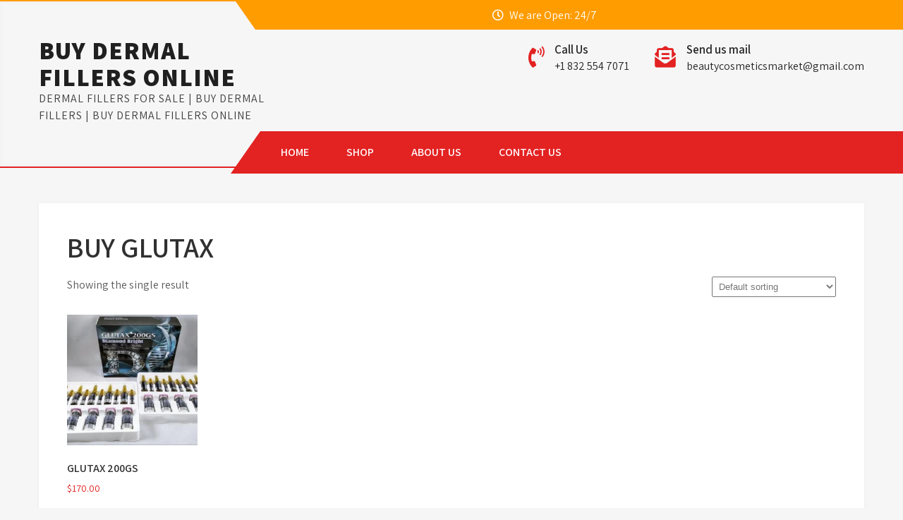

--- FILE ---
content_type: text/css
request_url: https://beautycosmeticsmarket.com/wp-content/themes/shifters-lite/style.css?ver=6.5.7
body_size: 5890
content:
/*
Theme Name: Shifters Lite
Theme URI: https://gracethemes.com/themes/free-logistics-wordpress-theme/
Author: Grace Themes
Author URI: https://gracethemes.com/
Description: Shifters Lite is a attractive, sleek, intuitive, responsive and multi-purpose logistics WordPress theme suitable for logistics, transportation and general moving services. If you are in the business which provides services like delivery and shipping, this theme will be a perfect platform to consider for a digital presence of your business that will keep your clients happy and engaged. It has a professional orientation with neat little features which makes it a brilliant choice for transportation business and services. This multi-purpose logistics WordPress theme is ideal for any transportation related industries like trucking, air cargo, air transport, movers and packers, warehousing, general logistics, and other related businesses. It can also be used for corporate, construction, architecture firm, yoga, gym, fitness club, NGO, travel, adventure, personal blog, digital agency, marketing and any other business website. Demo Link: http://gracethemesdemo.com/shifters/
Requires at least: 5.0
Tested up to: 6.0
Requires PHP: 5.6
Version: 2.1
License: GNU General Public License version 2 or later
License URI: http://www.gnu.org/licenses/gpl-2.0.html
Text Domain: shifters-lite
Tags:blog,two-columns,right-sidebar,full-width-template,custom-colors,custom-menu,custom-header,custom-logo,featured-images,editor-style,custom-background,threaded-comments,
theme-options, translation-ready

Shifters Lite WordPress Theme has been created by Grace Themes(gracethemes.com), 2019.
Shifters Lite WordPress Theme is released under the terms of GNU GPL
*/

body{ background-color:#f6f6f6; margin:0; padding:0;line-height:24px; font-size:16px; color:#5c5c5c; font-family: 'Assistant', sans-serif; -ms-word-wrap:break-word; word-wrap:break-word; }
*{ margin:0; padding:0; outline:none; box-sizing:border-box; -moz-box-sizing:border-box; -webkit-box-sizing:border-box;}
img{ border:none; margin:0; padding:0; height:auto; max-width:100%;}
.wp-caption, .wp-caption-text, .sticky, .gallery-caption, .aligncenter{ margin:0; padding:0; max-width:100% !important;}
p{ margin:0; padding:0;}
a{ text-decoration:none; color:#efc62c;}
a:hover{ color:#111;}
.clear{ clear:both;}
.left{ float:left;}
.right{ float:right;}

h1,h2,h3,h4,h5,h6{ font-family: 'Assistant', sans-serif; color:#303030; margin:0 0 20px; padding:0; font-weight:600; line-height:1.1; }
h1.entry-title{ font-weight:bold; margin-bottom:35px; }
h1{ font-size:40px;}

h2{ font-size:34px;}

h3{ font-size:30px;}

h4{ font-size:22px;}

h5{ font-size:20px;}

h6{ font-size:16px;}

/*
Lists style CSS
-------------------------------------------------------------*/
ol,ul{ margin:0; padding:0;}
ul li ul, ul li ul li ul, ol li ol, ol li ol li ol{ margin-left:10px;}
ul,ol { margin:0; padding: 0;}
ul {list-style: inside none disc;}
ol {list-style: decimal;}
ul li,ol li {margin-bottom: 0;	margin-left: 1.5em;}
dt {font-weight: 700;}
dd {margin: 0 1.5em 1.5em;}
audio:not([controls]) {	display: none;height: 0;}
img {border-style: none;}
svg:not(:root) {overflow: hidden;}
a {	background-color: transparent;	-webkit-text-decoration-skip: objects;}
a:active, a:hover {outline-width: 0;}
b, strong {	font-weight: bold;}
pre {background: #ddd;font-size: 14px;	font-size: 0.9375rem;line-height: 1.4;margin-bottom: 1.6em;	max-width: 100%;overflow: auto;	padding:20px;}
iframe{max-width:100%;}
.breadcrumbs{padding:10px 0; margin-bottom:0;}
nav.pagination{ clear:both;}
#comment-nav-above .nav-previous, #comment-nav-below .nav-previous{ float:none !important; margin:10px 0;}
nav.pagination .page-numbers{ background-color:#ccc; padding:10px 15px; font-size:15px; font-weight:600; color:#444;}
nav.pagination .page-numbers.current{background-color:#efc62c;}
ol.comment-list li{ list-style:none; margin-bottom:5px;}


/*image align css*/
.alignnone{ width:100%;}
img.alignleft, .alignleft{ float:left; margin:0 15px 0 0; padding:5px; border:1px solid #cccccc;}
img.alignright, .alignright{ float:right; margin:0 0 0 15px; padding:5px; border:1px solid #cccccc;}
.aligncenter, img.aligncenter { clear: both; display: block; margin-left: auto; margin-right: auto; margin-top:0;  height:auto;}

/* Buttons */
.button{  border:1px solid #404040; color:#404040; padding:10px 30px; display:inline-block; border-radius:25px; -moz-border-radius:25px; -webkit-border-radius:25px; -o-border-radius:25px; -ms-border-radius:25px; }
.button:hover{ border:1px solid #e32222; color:#e32222; }
a.blogreadmore{ background-color:#505050; color:#fff ; padding:5px 20px; display:inline-block; border-radius:3px;}
a.blogreadmore:hover{ background-color:#404040; color:#fff; }

.learnmore{ background-color:#e32222; color:#fff ;display: inline-block; padding:10px 30px; text-transform:uppercase; font-weight:600; border-radius:25px; -moz-border-radius:25px; -webkit-border-radius:25px; -o-border-radius:25px; -ms-border-radius:25px; font-size:14px; }
.learnmore:hover{ background-color:#333;color:#fff ;}

figcaption,figure{	display: block;}
figure {margin: 1em 0;}
blockquote{ border-left:5px solid #e32222; padding:10px 10px 10px 30px; color:#666; font-size:15px; line-height:1.5; margin-bottom:30px; font-style:italic;}
blockquote p{ margin-bottom:0 !important;}
hr {-webkit-box-sizing: content-box;-moz-box-sizing: content-box;box-sizing: content-box;	height: 0;	overflow: visible;}
.textwidget select{ width:100%;}
.tagcloud a{ font-size:12px !important; color:#fff; border:1px solid #fff; padding:5px 12px; margin:0 5px 5px 0; display:inline-block;}
.tagcloud a:hover{ border:1px solid #fff;}
table{ width:100%}


/* = Site Header CSS
-------------------------------------------------------------- */
.site-header.fixed{ position: fixed; top:0; z-index:99999999; width:100%; }
.cotact_info_area{ float:right; width:70%; color:#555; padding:16px 0; text-align:right; }

.infobox{ display:inline-block; margin:0 0 0 4%; text-align:left; color:#262626; font-size:16px;}
.infobox span{ float:right;}
.infobox a{ color:#262626;}
.infobox span strong{ display:block; text-align:left; font-weight:600; color:#262626; font-size:17px; }
.infobox i{ float:left; margin:9px 15px 0 0; line-height:28px; text-align:center; font-size:30px; color:#666;}

/* = Header top css
-------------------------------------------------------------- */
.header-top{ background-color:#ff9c00; color:#fff; width:75%; float:right; padding:0 0 0 350px; line-height:40px; position:relative; -webkit-transform: skew(35deg); -moz-transform: skew(35deg); -ms-transform: skew(35deg); -o-transform: skew(35deg);}
.header-top:after{background: #ff9c00; bottom: 0;content: "";position: absolute;right: -99988px; top: 0px; width: 99999px;}

.hdr_social a{ width:30px; height:38px; line-height:38px; text-align:center; display:inline-block; margin:0 3px 0 0; padding:0; transition:0.6s; -moz-transition:0.6s; -webkit-transition:0.6s; -o-transition:0.6s; font-size:16px; color:#fff; }
.hdr_social br{ display:none;}

.header-top i{ margin-right:5px;}
.header-top .right{ text-align:right; padding-top:0; padding-right:15px;}
.right span.phno{ padding-right:10px; margin-right:5px;}
.right span.phno{ padding-right:10px; margin-right:5px;}

.header-top .right, .header-top .left{-webkit-transform:skew(-35deg); -moz-transform:skew(-35deg);-ms-transform:skew(-35deg);-o-transform:skew(-35deg);}
.header-top .left{position:relative;}
.header-top .phno{ margin-right:15px;}

.infobox a.get_an_enquiry{ background-color:#e32222; color:#fff ;display: inline-block; padding:10px 30px; text-transform:uppercase; font-weight:600; border-radius:5px; -moz-border-radius:5px; -webkit-border-radius:5px; -o-border-radius:25px; -ms-border-radius:5px; font-size:14px; }
.infobox a.get_an_enquiry:hover{ background-color:#333;color:#fff ;}

/*
Main site CSS
-------------------------------------------------------------*/
#sitelayout{ margin:0 auto; overflow-x:hidden;}
.container{ width:1170px; margin:0 auto; position:relative;}
.site-header{ width:100%; z-index:9999; box-sizing:border-box;   background-color: #fff;   border-top: solid 2px #ff9c00;  border-bottom: solid 2px #e32222;}
.site-header.siteinner{ position:relative; box-shadow: inset 0 0 5px 1px #f1f1f1; }
body.home .fixed-header{ position:fixed !important; top: auto; z-index:99999; background-color:#fff; }
body.home .no-sticky{ position:relative !important; /*background-color: transparent !important;*/ }

.logo{ text-align:left; width:30%; float:left; margin:0; padding:10px 0; }
.logo a{ z-index:999; position:relative}
.logo h1 { font-weight:bold; margin:0; font-size:35px;  letter-spacing:1px;}
.logo a{color: #505050;}
.logo p{ color:#404040; display:block; letter-spacing:1px;}



/*
Header Navigation CSS
-------------------------------------------------------------*/
.navigation_bar{ width:75%; padding:0 0 0 25px; float:right; background-color:#e32222; margin-bottom:-10px; position:relative; z-index:99999;-webkit-transform: skew(-35deg); -moz-transform: skew(-35deg); -ms-transform: skew(-35deg); -o-transform: skew(-35deg);}
.navigation_bar:after{background: #e32222; bottom: 0;content: "";position: absolute;right: -99988px; top: 0px; width: 99999px;}

.toggle{display: block;}
.toggle a{width:100%; color:#ffffff; background:url(images/mobile-nav.png) no-repeat right center #3e3e3e; padding:8px 10px; margin-top:5px; font-size:16px; display:none; text-align:left;}
.toggle a:hover{color:#ffffff !important;}
/*main menu*/
.site-navi{  padding:0; z-index:9999; text-align:right; display:inline-block; -webkit-transform: skew(35deg); -moz-transform: skew(35deg); -ms-transform: skew(35deg); -o-transform: skew(35deg);}
.site-navi ul { margin:0; padding:0; font-family: 'Assistant', sans-serif; font-weight:600; }
.site-navi ul li{display:inline-block; position:relative; margin:0;}
.site-navi ul li:last-child{border-right:none;}
.site-navi ul li a{ padding:18px 25px; display:block; text-align:center; color:#fff; }
.site-navi ul li ul li{ display:block; position:relative; float:none; border-bottom:1px solid #ddd;}
.site-navi ul li ul li a{ display:block; padding-top:7px; padding-bottom:7px; position:relative; text-align:left;}
.site-navi ul li ul{ display:none; z-index:9999999; position:relative; background-color:#e32222 ; }
.site-navi ul li:hover > ul{ display:block; width:200px; position:absolute; left:0; text-align:left; }
.site-navi ul li:hover ul li ul{display:none; position:relative;}
.site-navi ul li:hover ul li:hover > ul{display:block; position:absolute; left:200px; top:0;}
.site-navi ul li a:hover, 
.site-navi ul li.current-menu-item a,
.site-navi ul li.current-menu-parent a.parent,
.site-navi ul li.current-menu-item ul.sub-menu li a:hover{ color:#fff;}
.site-navi ul li.current-menu-item ul.sub-menu li a{ color:#fff;}


/* = Page layout css
-------------------------------------------------------------- */
.left_panel_content{ background-color:#fff; float:left; width:68%; margin:0; padding:40px; box-shadow:0 0 5px #eee; }
.left_panel_content ul, .left_panel_content ol{ margin:0 0 20px 20px; }
.left_panel_content ul li, .left_panel_content ol li{ margin:0; }
.left_panel_content ul ul, .left_panel_content ol ol{ margin:0 0 0 30px; }

.fullwidth{ width:100% !important; float:none  !important;}
.fullwidth p{ margin-bottom:15px;}

.boxlayout{ width:1210px; margin:0 auto; background-color:#fff; position:relative; box-shadow:0 -8px 8px #111;}
.fulllayout{ width:100% !important;}
#site_content_panel{ padding:50px 0;}
#site_content_panel p{ margin-bottom:30px;}






.slider_wrapper{ position:relative;}
h2.sectiontitle{font-weight:600; font-size:40px; margin-bottom:50px; position:relative; text-align:center;}
.last_column{clear:right; margin-right:0 !important; }

/* = Services Four coloumn Sections
--------------------------------------------------- */
#four_pagebox_sections{ padding:0 0 80px; position:relative; z-index:9999; }
#four_pagebox_sections .container{ margin-top:-60px; }
.column4_colorbox{ width:25%; float:left; background-color:#e32222; color:#fff; text-align:center;  margin:0; padding:40px 30px; position:relative; box-sizing:border-box; }
.column4_colorbox .page_img_box{ position:relative; margin:0 auto 20px auto; overflow:hidden; width:70px; height:65px; }
.column4_colorbox .page_img_box img{ height:auto; width:100%; vertical-align:top;}
.column4_colorbox h3{ font-size:22px; font-weight:600; margin:0 0 20px;}
.column4_colorbox h3 a{ color:#fff;}
.page_content{ position:relative;}
.page_content p{ margin-bottom:30px; line-height:24px;}
.column4_colorbox.second_column{ background-color:#ff9c00;}

/* = Welcome Section
------------------------------------------------------------------ */
#welcome_sections{ padding:80px 0; background-color:#ffffff}

.welcome_left_column{ width:45%; float:left; margin:0 5% 0 0;}
.welcome_contentwrap h3{ font-size:50px; color:#353535; font-weight:600; margin-bottom:30px;}
.welcome_contentwrap h3 span{ font-size:24px; display:block; font-weight:400;}
.welcome_contentwrap p{ margin-bottom:40px; line-height:28px; padding:0; }

/* Welcome  Right  Sections*/
.welcome_right_column{ width:50%; float:right; margin:0;}
.wel2column{ width:47%; float:left; margin:0 6% 0 0;}
.wel2column .welthumb{ position:relative; margin:0 auto 20px auto; overflow:hidden; height:180px; }
.wel2column .welthumb img{ height:auto; width:100%; vertical-align:top;}
.wel2column h4{ font-size:24px; font-weight:600; margin-bottom:20px;}
.wel2column h4 a{ color:#353535;}
.wel2column p{ margin-bottom:30px;}
.wel2column_content{ margin:0;}

/* = Sidebar CSS
-------------------------------------------------------------- */
#sidebar{ float:right; width:28%;}
aside.widget{ background-color:#fff; margin-bottom:30px; padding:30px; box-shadow: 0 0 5px #eee;  }
h3.widget-title{padding:0 0 15px; margin:0 0 20px; color:#303030; font-size:24px; font-weight:600; position:relative; border-bottom:1px solid #ddd; }
aside.widget ul{ list-style:none; margin:0; padding:0; }
#sidebar ul li{ border-bottom:1px dashed #eee; margin:0 0 2px; padding:7px 10px 7px 0;}
#sidebar ul li::before{content:"\f105";font-family:'Font Awesome 5 Solid'; margin-right:10px;}
#sidebar ul li a{ color:#3b3b3b; }
#sidebar ul li a:hover{ color:#34c6f6;}
#sidebar ul li:last-child{ border:none;}
aside .textwidget{ padding:20px; background-color:#f5f5f4;}


/*sidebar search form css*/
#sidebar .search-form{ margin-bottom:20px;}
#sidebar .search-form input.search-field{ background-color:#fff; width:80%; padding: 13px 15px 13px 15px; border:1px solid #ddd; }
#sidebar .search-form input.search-submit{ background:url(images/search-icon.png) no-repeat center center #efc62c; padding: 12px 0 12px 0; font-size:0; width:20%; height:43px; float:right; border:0;}


/* = Blog post styles
-------------------------------------------------------------- */
.defaultpost_fulstyle{ margin:0 0 50px 0; padding:0; text-align:center;}
.defaultpost_fulstyle .blogthumbimg{ margin:0 0 20px 0; position:relative;}
.defaultpost_fulstyle .blogthumbimg img{ height:auto;}
.defaultpost_fulstyle h3, h3.single-title{ margin-bottom:15px; font-size:30px; font-weight:600;}
.defaultpost_fulstyle h3 a{ color:#484f5e;}
.defaultpost_fulstyle h3 a:hover{ color:#efc62c;}
.defaultpost_fulstyle p{ margin-bottom:20px;}
.blog-meta{ font-style:italic; margin-bottom:8px;}
.post-date, 
.post-comment, 
.post-categories, 
.edit-link{ display:inline; color:#333; font-weight:600; text-transform:uppercase; margin:0 10px 0 0;} 
.single_title{ margin-bottom:5px;}
body.single-post .defaultpost_fulstyle { width:100%; float:none; margin:0; }

.blog_postmeta{ margin-bottom:20px; color:#888; }
.blog_postmeta a{ color:#999;}
.blog_postmeta a:hover{ color:#e32222;}
.blogpostmorebtn{ background-color:#505050; color:#fff; padding:10px 20px; font-weight:600; border-radius:3px; display:inline-block; }
.blogpostmorebtn:hover{ background-color:#303030; color:#fff;}

/* = Footer css
-------------------------------------------------------------- */
.site-footer{ background-color:#232526; padding:0; position:relative; color:#fff;}
.copyright-txt span{color:#fff;}
.powerby{ float:left; }
.design-by { float:right;}
.design-by a:hover{color:#999;}
.site-footer h5{ margin:0 0 30px 0; font-size:24px; font-weight:600; color:#fff; }
.site-footer .widget{ padding:50px 0 50px;}
.footer-bottom{ background-color:#1b1c1d; color:#fff; position:relative; text-align:center; padding:30px 0;}
.footer-bottom a:hover{ color:#fff;}
.widget-column-1{ width:28%; float:left; margin:0 3% 0 0; }
.widget-column-2{ width:18%; float:left; margin:0 3% 0 0; }
.widget-column-3{ width:25%; float:left; margin:0 3% 0 0; }
.widget-column-4{ width:20%; float:left; margin:0; }
.site-footer ul{ margin:0; padding:0;}
.site-footer ul li { list-style:none; padding:0 0 8px 0; margin:0; color:#fff;}
.site-footer ul li a { color:#fff; }
.site-footer ul li::before{content:"\f105";font-family:'Font Awesome 5 Solid'; margin-right:10px;}
.site-footer ul li a:hover, .site-footer ul li.current_page_item a { color:#e32222; }
.menu-footer-menu-container ul li{ list-style:none; display:inline-block; padding:0 10px;}
.menu-footer-menu-container ul li::before{ display:none;}

/* = Contact Form 7 css
-------------------------------------------------------------- */
.wpcf7{ margin:30px 0 0; padding:0;}
.wpcf7 input[type="text"], .wpcf7 input[type="tel"], .wpcf7 input[type="email"]{ width:40%; border:1px solid #cccccc; box-shadow:inset 1px 1px 2px #ccc; height:35px; padding:0 15px; color:#797979; margin-bottom:0;}
.wpcf7 textarea{width:60%; border:1px solid #cccccc; box-shadow:inset 1px 1px 2px #ccc; height:150px; color:#797979; margin-bottom:25px; font:12px arial; padding:10px; padding-right:0;}
.wpcf7 input[type="submit"]{background-color:#efc62c; width:auto; border:none; cursor:pointer; color:#ffffff; padding:10px 40px; border-radius:3px;}

/* = Comment Form css
-------------------------------------------------------------- */
h1.screen-reader-text{font-family: 'Assistant', sans-serif; font-size:22px;}
.site-nav-previous, .nav-previous{ float:left;}
.site-nav-next, .nav-next{ float:right;}
h3#reply-title{ font-size:20px;}
#comments{ margin:30px 0 0; padding:0;}
nav#nav-below{ margin-top:15px;}

/* Comment styles */
ol.commentlist{list-style:none;}
#commentform p{margin:5px 0;}
#commentform label{display:block;}
#commentform input#email, #commentform input#url, #commentform input#author, #commentform textarea, #commentform input#eazycfc_captcha{max-width:96%; border:1px #ccc solid; padding:5px 2%;}
#commentform input#submit{ background-color:#32373a; border:none; padding:12px 25px; color:#fff; display:inline-block; cursor:pointer; border-radius:5px; text-transform:uppercase;}
#commentform input#submit:hover{background:#34c6f6; color:#fff;}
.form-allowed-tags{display:none;}
.entry-content table, .comment-body table{ border-collapse:collapse; margin:10px 0;}
.entry-content table td, .entry-content table th, .comment-body table td, .comment-body table th{padding:10px 5px; text-align:left;}
.entry-content table th, .comment-body table th{color:#676767; font:normal 18px Oswald; border-bottom:1px #888 solid;}
.entry-content table td, .comment-body table td{border-bottom:1px #ccc solid;}
.fvch-codeblock:hover .comment-form-url{display:block !important;}
.commentlist, ol.commentlist {list-style:none; box-shadow:0 0 5px #666; -moz-box-shadow:0 0 5px #666; -webkit-box-shadow:0 0 5px #666; -khtml-box-shadow:0 0 5px #666; margin:10px 0; background-color:#fff; padding:10px 0;}
.commentlist li, ol.commentlist li { list-style:none; background-image:none !important; padding:0px 15px;}
.commentlist li ol li.depth-2, .commentlist li ol li.depth-3, .commentlist li ol li.depth-4, ol.commentlist li ol li.depth-2, ol.commentlist li ol li.depth-3, ol.commentlist li ol li.depth-4 { border-bottom:none;}
.commentlist li.bypostauthor article, ol.commentlist li.bypostauthor article { background:#f9ffe1;}
.commentlist article, .commentlist li.bypostauthor li article, ol.commentlist li.bypostauthor li article { border:none !important; padding:10px; position:relative; background-color:#fff;}
.commentlist li .fn { font-weight:normal; font-size:15px; font-style:normal;}
.commentlist li.bypostauthor .fn, ol.commentlist li.bypostauthor .fn { color:#000;}
img.avatar { vertical-align:middle; position:static; display:inline-block;}
.commentlist article a time { display:block; clear:both; padding:5px 0 10px; font-size:11px; font-style:italic; }
.commentlist, ol.commentlist p { font-size:14px;}
.commentlist .reply span, ol.commentlist .reply span { display:none;}
.commentlist .reply a, ol.commentlist .reply a { display:block;	padding:10px; text-align:center; background:#f6f6f6; margin:5px 0; border:1px #ddd solid;}
.comment-author.vcard{display:inline-block; margin-right:15px;}
.comment-list ul.children li.comment{background-image:none; padding-left:5px;}

/* = WooCommerce plugin css code
-------------------------------------------------------------- */
a.added_to_cart{background:#e1472f; padding:5px; display:inline-block; color:#fff; line-height:1;}
a.added_to_cart:hover{background:#000000;}
a.button.added:before{content:'' !important;}
#bbpress-forums ul li{padding:0;}
#subscription-toggle a.subscription-toggle{padding:5px 10px; display:inline-block; color:#e1472f; margin-top:4px;}
textarea.wp-editor-area{border:1px #ccc solid;}
.woocommerce input[type=text], .woocommerce textarea{border:1px #ccc solid; padding:4px;}
form.woocommerce-ordering select{ padding:5px; color:#777777;}
.woocommerce table.shop_table th, .woocommerce-page table.shop_table th{ color:#ff8a00;}
.woocommerce ul.products li.product .price, .woocommerce-page ul.products li.product .price{ color:inherit !important;}
h1.product_title, p.price{ margin-bottom:10px;}

.woocommerce table.shop_table th, .woocommerce-page table.shop_table th{ color:#ff6d84;}
.woocommerce ul.products li, #payment ul.payment_methods li{ list-style:none !important;}
.woocommerce ul.products li.product .price, .woocommerce-page ul.products li.product .price{ color:inherit !important;}
.woocommerce table.shop_table th, .woocommerce table.shop_table td{ border-bottom:0px !important}

.woocommerce .quantity .qty{ padding:7px; border:1px solid #ccc;}
.woocommerce-Price-amount.amount{font-size:14px !important;}
.woocommerce div.product .product_title{ padding-bottom:20px !important;}
.woocommerce div.product form.cart{ margin-top:15px !important;}

/* Accessibility */
/* Text meant only for screen readers. */
.screen-reader-text {
  border: 0;
  clip: rect(1px, 1px, 1px, 1px);
  clip-path: inset(50%);
  height: 1px;
  margin: -1px;
  overflow: hidden;
  padding: 0;
  position: absolute !important;
  width: 1px;
  word-wrap: normal !important; 
  /* Many screen reader and browser combinations announce broken words as they would appear visually. */
}

.screen-reader-text:focus {
  background-color: #f1f1f1;
  border-radius: 3px;
  box-shadow: 0 0 2px 2px rgba(0, 0, 0, 0.6);
  clip: auto !important;
  clip-path: none;
  color: #21759b;
  display: block;
  font-size: 14px;
  font-size: 0.875rem;
  font-weight: bold;
  height: auto;
  left: 5px;
  line-height: normal;
  padding: 15px 23px 14px;
  text-decoration: none;
  top: 5px;
  width: auto;
  z-index: 100000;
  /* Above WP toolbar. */
}

/* Do not show the outline on the skip link target. */
#site_content_panel[tabindex="-1"]:focus {
  outline: 0;
}


/* = Navigation Focus CSS
-------------------------------------------- */

button:focus,
input[type="button"]:focus,
input[type="reset"]:focus,
input[type="submit"]:focus,
input[type="text"]:focus,
input[type="email"]:focus,
input[type="url"]:focus,
input[type="password"]:focus,
input[type="search"]:focus,
input[type="number"]:focus,
input[type="tel"]:focus,
input[type="range"]:focus,
input[type="date"]:focus,
input[type="month"]:focus,
input[type="week"]:focus,
input[type="time"]:focus,
input[type="datetime"]:focus,
input[type="datetime-local"]:focus,
input[type="color"]:focus,
textarea:focus,
a:focus {
	outline: thin dotted #000;
}

.left_panel_content a{ 
font-weight:bold;
text-decoration:underline;
}